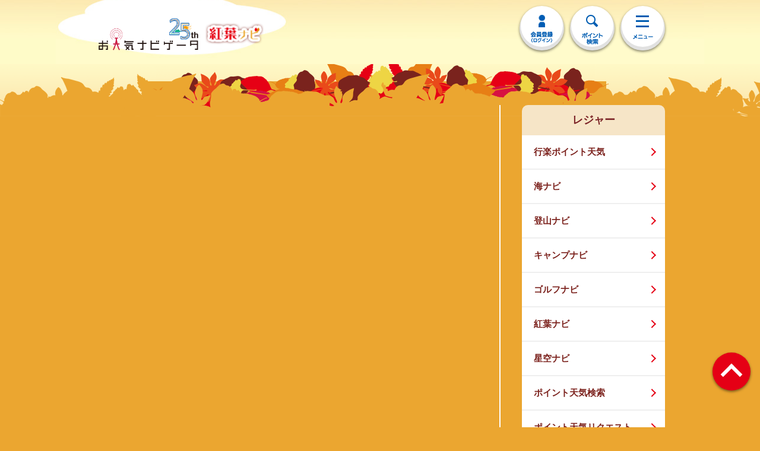

--- FILE ---
content_type: text/css
request_url: https://s.n-kishou.co.jp/assets/koyo-Bp49kNRC.css
body_size: 2880
content:
@charset "UTF-8";#head-nav-wrap{padding-bottom:16px}#head-nav-wrap .logo-icon{display:none}#koyo #head-logo,#koyo-lower #head-logo{position:relative;z-index:4}@media screen and (max-width: 750px){#koyo-lower #head-logo img{width:164px}#koyo #head-logo:after{display:none}}#koyo-lower #head-logo{width:285px;background:url(https://tennavi-image.n-kishou.co.jp/image/sp/koyo/logo_koyo_sp.png);background-size:95px auto;background-position:40px 62px;background-repeat:no-repeat;margin-top:0}@media screen and (min-width: 751px){.gnav:after{background-color:#fff}#koyo-lower #head-logo{width:285px;background:url(https://tennavi-image.n-kishou.co.jp/image/sp/koyo/logo_koyo_pc.png);background-size:75px auto;background-position:185px 8px;background-repeat:no-repeat;padding-bottom:10px;margin-top:20px}#koyo #head-logo:after,#koyo-lower #head-logo:after{background:url(https://tennavi-image.n-kishou.co.jp/image/sp/koyo/logo_koyo_pc.png) left top no-repeat;width:88px;height:40px;left:auto;right:-100px;bottom:auto;top:10px}}#koyo #wrap-btn-list{padding-bottom:30px}#koyo #btn-list{margin-top:15px;display:-webkit-box;display:-ms-flexbox;display:flex;overflow:hidden;-webkit-border-radius:10px;-moz-border-radius:10px;-ms-border-radius:10px;-o-border-radius:10px;border-radius:10px;-webkit-box-shadow:0 2px 3px 0 rgba(0,0,0,.3);-moz-box-shadow:0 2px 3px 0 rgba(0,0,0,.3);-ms-box-shadow:0 2px 3px 0 rgba(0,0,0,.3);-o-box-shadow:0 2px 3px 0 rgba(0,0,0,.3);box-shadow:0 2px 3px rgba(0,0,0,.3)}#koyo #btn-list li{border-right:2px solid #dcdcdc;background:#fff;width:50%;box-sizing:border-box;display:-webkit-box;display:-ms-flexbox;display:flex}#koyo #btn-list li a{display:-webkit-box;display:-ms-flexbox;display:flex;box-sizing:border-box;width:100%;line-height:1.4;display:block;padding:20px 10px;text-align:center;text-decoration:none;color:#7b2226;background-image:url(https://tennavi-image.n-kishou.co.jp/image/common/bg_nav.png);background-repeat:no-repeat;background-position:bottom;background-size:450px;font-size:26px;font-size:2.6rem;font-family:ヒラギノ角ゴ Pro W6,HiraKakuPro-W6,メイリオ,sans-serif;font-style:normal;font-weight:700}#koyo #btn-list li a span{display:block;margin-bottom:8px}#koyo #btn-list li a.hover,#koyo #btn-list li a.touch{padding:21px 10px 19px;background-image:none!important}#koyo #btn-list li:first-child a{background-image:url(https://tennavi-image.n-kishou.co.jp/image/common/bg_nav.png);background-position:left bottom;-webkit-border-radius:10px 0 0 10px;-moz-border-radius:10px 0 0 10px;-ms-border-radius:10px 0 0 10px;-o-border-radius:10px 0 0 10px;border-radius:10px 0 0 10px}#koyo #btn-list li:first-child a.hover,#koyo #btn-list li:first-child a.touch{background-image:none!important}#koyo #btn-list li:last-child{border-right:none}#koyo #btn-list li:last-child a{background-image:url(https://tennavi-image.n-kishou.co.jp/image/common/bg_nav.png);background-position:right bottom;-webkit-border-radius:0 10px 10px 0;-moz-border-radius:0 10px 10px 0;-ms-border-radius:0 10px 10px 0;-o-border-radius:0 10px 10px 0;border-radius:0 10px 10px 0}#koyo #btn-list li:last-child a.hover,#koyo #btn-list li:last-child a.touch{background-image:none!important}@media screen and (min-width: 751px){#koyo #wrap-btn-list{position:relative;padding-bottom:20px}#koyo #wrap-btn-list:before{position:absolute;width:9999px;height:100%;content:"";display:block;background:#fcc6d3;top:0;left:-4999.5px;z-index:-1}#koyo #btn-list li a{font-size:22px;font-size:2.2rem}#koyo #btn-list li a span img{height:30px;width:auto}}#koyo,#koyo-lower{background-color:#eba630}@media screen and (max-width: 750px){#head{background-color:#fadda3}}@media screen and (min-width: 751px){#head{background-color:#fad496}}@media screen and (max-width: 750px){#koyo #main,#koyo-lower #main{position:inherit}#koyo #head-nav-wrap,#koyo-lower #head-nav-wrap{padding-bottom:34px}#koyo #head-nav-wrap:before,#koyo-lower #head-nav-wrap:before{background-color:#fefac7}#koyo,#koyo-lower{background-color:#eba630}}#koyo #head-nav-wrap .logo-icon,#koyo-lower #head-nav-wrap .logo-icon{display:none}#koyo .page-contents,#koyo-lower .page-contents{background:repeat-y center top #eba630;background-size:contain;padding-top:2px}#koyo .page-contents .page-contents-koyo,#koyo-lower .page-contents .page-contents-koyo{background:url(https://tennavi-image.n-kishou.co.jp/image/sp/koyo/main_sp.png),url(https://tennavi-image.n-kishou.co.jp/image/sp/koyo/bg_main_sp.jpg);background-repeat:no-repeat,no-repeat;background-position:center top,center top -200px;background-size:contain;padding-top:200px;margin-top:-6px}#koyo .page-contents.lower .page-contents-koyo,#koyo-lower .page-contents.lower .page-contents-koyo{background:url(https://tennavi-image.n-kishou.co.jp/image/sp/koyo/main_sp_lower.jpg) no-repeat center top;background-size:contain;padding-top:79px;margin-top:-5px}#koyo #foot .foot-contents,#koyo-lower #foot .foot-contents{background:url(https://tennavi-image.n-kishou.co.jp/image/sp/koyo/footer_sp.png) no-repeat center bottom;padding-bottom:120px;border-top:1px solid #eba630}#koyo #foot .foot-contents .page-top a,#koyo-lower #foot .foot-contents .page-top a{color:#fff}#koyo #foot .foot-contents .page-top a:before,#koyo-lower #foot .foot-contents .page-top a:before{background-color:#fff}#koyo #foot .foot-contents .page-top a:after,#koyo-lower #foot .foot-contents .page-top a:after{border-top:solid 3px #e50015;border-right:solid 3px #e50015}#koyo #foot .inner-foot,#koyo-lower #foot .inner-foot{background-color:#e50015}#koyo #foot .inner-foot .cmn-inner.season,#koyo-lower #foot .inner-foot .cmn-inner.season{display:none}#koyo .cmn-sttl2,#koyo-lower .cmn-sttl2{color:#fff;border-color:#fff}#koyo .sp-side-nav .sp-side-nav-ttl,#koyo-lower .sp-side-nav .sp-side-nav-ttl,#koyo .cmn-sttl,#koyo-lower .cmn-sttl,#koyo .cmn-sttl4,#koyo-lower .cmn-sttl4{background-color:#f6e5c7;color:#7b2226}@media screen and (min-width: 751px){#koyo-lower #head-logo{width:285px;background:url(https://tennavi-image.n-kishou.co.jp/image/sp/koyo/logo_koyo_pc.png);background-size:100px auto;background-position:185px 8px;background-repeat:no-repeat;padding-bottom:10px}#koyo-lower #head-logo img{width:180px}#koyo-lower #head-nav-wrap{padding-bottom:30px}#koyo-lower .page-contents.lower .page-contents-koyo{padding-top:0}}@media screen and (max-width: 750px){#koyo-lower #head-logo{width:170px;background:url(https://tennavi-image.n-kishou.co.jp/image/sp/koyo/logo_koyo_sp.png);background-size:122px auto;background-position:center 64px;background-repeat:no-repeat;height:106px}#koyo-lower #head-nav-wrap{padding-bottom:13px}#koyo-lower .page-contents.lower .page-contents-koyo{padding-top:0}#koyo-lower .body-inner{width:100%}}@media screen and (min-width: 750px){#koyo #head-nav-wrap,#koyo-lower #head-nav-wrap{padding:6px 0 10px;border-bottom:none;background-image:url(https://tennavi-image.n-kishou.co.jp/image/common/bg_main_sp_koyo.jpg),url(https://tennavi-image.n-kishou.co.jp/image/sp/koyo/bg_01_pc.jpg);background-position:center -40px,center top -50px;background-repeat:no-repeat,repeat-x;background-size:auto}}@media screen and (min-width: 751px){#koyo #head-nav-wrap,#koyo-lower #head-nav-wrap{padding-top:10px;padding-bottom:10px;border-bottom:none;background-image:url(https://tennavi-image.n-kishou.co.jp/image/common/bg_header_pc01_koyo.jpg),url(https://tennavi-image.n-kishou.co.jp/image/sp/koyo/bg_01_pc.jpg);background-position:center bottom,left bottom;background-repeat:no-repeat,repeat-x;background-size:auto}#koyo .gnav:after,#koyo-lower .gnav:after{background-color:#fffbcb}#koyo .page-contents,#koyo-lower .page-contents{background-image:none}#koyo .page-contents .page-contents-koyo,#koyo-lower .page-contents .page-contents-koyo{background:url(https://tennavi-image.n-kishou.co.jp/image/sp/koyo/main_pc02.png),url(https://tennavi-image.n-kishou.co.jp/image/sp/koyo/main_pc01.png);background-repeat:no-repeat,repeat-x;background-position:center top,center top;background-size:auto;padding-top:232px}#koyo .page-contents.lower .page-contents-koyo,#koyo-lower .page-contents.lower .page-contents-koyo{background:url(https://tennavi-image.n-kishou.co.jp/image/sp/koyo/main_pc02_lower.png),url(https://tennavi-image.n-kishou.co.jp/image/sp/koyo/main_pc03_lower.png);background-repeat:no-repeat,repeat-x;background-position:center top,left top;background-size:auto;padding-top:80px}#koyo #foot .foot-contents,#koyo-lower #foot .foot-contents{background:url(https://tennavi-image.n-kishou.co.jp/image/sp/koyo/footer_pc01.png);background-repeat:no-repeat;background-position:center bottom -20px;background-size:auto}}.btn-twitter.btn-shadow.shadow03 a{background-color:#fff;color:#015db2;-webkit-box-shadow:inset 0 -4px 0 2px rgba(195,195,195,.5);-moz-box-shadow:inset 0 -4px 0 2px rgba(195,195,195,.5);-ms-box-shadow:inset 0 -4px 0 2px rgba(195,195,195,.5);-o-box-shadow:inset 0 -4px 0 2px rgba(195,195,195,.5);box-shadow:inset 0 -4px 0 2px rgba(195,195,195,.5)}.btn-twitter.btn-shadow.shadow03 a:before{background:url(https://tennavi-image.n-kishou.co.jp/image/common/icon_twitter2.png) left top no-repeat;background-size:100%}.btn-twitter.btn-shadow.shadow03 a.touch,.btn-twitter.btn-shadow.shadow03 a.hover{-webkit-box-shadow:inset 0 -1px 0 2px rgba(195,195,195,.5);-moz-box-shadow:inset 0 -1px 0 2px rgba(195,195,195,.5);-ms-box-shadow:inset 0 -1px 0 2px rgba(195,195,195,.5);-o-box-shadow:inset 0 -1px 0 2px rgba(195,195,195,.5);box-shadow:inset 0 -1px 0 2px rgba(195,195,195,.5)}.inner-box{margin-bottom:50px}.wrap-main-ttl{padding-bottom:30px}#koyo .wrap-main-ttl .main-ttl,#koyo-lower .wrap-main-ttl .main-ttl{line-height:1.4;background-image:url();-webkit-text-shadow:-2px -2px 4px #fff,2px -2px 4px #fff,2px 2px 4px #fff,-2px 2px 4px #fff,0px 0px 15px #85c7db,0px 0px 15px #eba630;-moz-text-shadow:-2px -2px 4px #fff,2px -2px 4px #fff,2px 2px 4px #fff,-2px 2px 4px #fff,0px 0px 15px #85c7db,0px 0px 15px #eba630;-ms-text-shadow:-2px -2px 4px #fff,2px -2px 4px #fff,2px 2px 4px #fff,-2px 2px 4px #fff,0px 0px 15px #85c7db,0px 0px 15px #eba630;-o-text-shadow:-2px -2px 4px #fff,2px -2px 4px #fff,2px 2px 4px #fff,-2px 2px 4px #fff,0px 0px 15px #85c7db,0px 0px 15px #eba630;text-shadow:-2px -2px 4px #fff,2px -2px 4px #fff,2px 2px 4px #fff,-2px 2px 4px #fff,0px 0px 15px #85c7db,0px 0px 15px #eba630;color:#7b211c}.cmn-sttl3-koyo02{margin-bottom:14px;color:#ef1111;font-size:32px;font-size:3.2rem;-webkit-text-shadow:-2px -2px 0px #fff,2px -2px 0px #fff,2px 2px 0px #fff,-2px 2px 0px #fff,0px 0px 15px #fff,0px 0px 15px #fff;-moz-text-shadow:-2px -2px 0px #fff,2px -2px 0px #fff,2px 2px 0px #fff,-2px 2px 0px #fff,0px 0px 15px #fff,0px 0px 15px #fff;-ms-text-shadow:-2px -2px 0px #fff,2px -2px 0px #fff,2px 2px 0px #fff,-2px 2px 0px #fff,0px 0px 15px #fff,0px 0px 15px #fff;-o-text-shadow:-2px -2px 0px #fff,2px -2px 0px #fff,2px 2px 0px #fff,-2px 2px 0px #fff,0px 0px 15px #fff,0px 0px 15px #fff;text-shadow:-2px -2px 0px #fff,2px -2px 0px #fff,2px 2px 0px #fff,-2px 2px 0px #fff,0px 0px 15px #fff,0px 0px 15px #fff}.cmn-sttl3-koyo02:after,.cmn-sttl3-koyo02:before{display:inline-block;content:"/";font-size:34px;font-size:3.4rem}.cmn-sttl3-koyo02:before{margin-right:15px;-webkit-transform:scale(-1,1);transform:scaleX(-1)}.cmn-sttl3-koyo02:after{margin-left:15px}@media screen and (min-width: 751px){.cmn-sttl3-koyo02{font-size:22px;font-size:2.2rem;margin-bottom:10px}.cmn-sttl3-koyo02:after,.cmn-sttl3-koyo02:before{font-size:24px;font-size:2.4rem}.cmn-sttl3-koyo02:before{margin-right:10px}.cmn-sttl3-koyo02:after{margin-left:10px}}.cmn-sttl6{margin-bottom:15px;color:#7b211c;line-height:1.4;font-size:32px;font-size:3.2rem;font-family:ヒラギノ角ゴ Pro W6,HiraKakuPro-W6,メイリオ,sans-serif;font-style:normal;font-weight:700;background:url(https://tennavi-image.n-kishou.co.jp/image/common/icon_ttl06_koyo.png);background-position:left top 5px;background-repeat:no-repeat;background-size:35px;min-height:40px;padding-left:45px}@media screen and (min-width: 751px){.cmn-sttl6{font-size:18px;font-size:1.8rem;background-position:left top;background-size:25px;min-height:25px;padding-left:35px}}@media screen and (min-width: 751px){.cmn-sttl3-koyo{font-size:22px;font-size:2.2rem}.cmn-sttl3-koyo:after,.cmn-sttl3-koyo:before{font-size:22px;font-size:2.2rem}.link-list li a span{font-size:14px;font-size:1.4rem}.service-list li a{font-size:16px;font-size:1.6rem}}#head .area-information .btn-more a{color:#fff;background:#eba630}#foot .foot-contents .page-top .page-top{border-left:1px solid #fff}.pc-fbox .pc-fr{border-left:2px solid #fff}.link-list li{line-height:1.4;border-bottom:2px dotted #e75f15}.link-list li a{color:#7b211c}.icon-arrow:after{border-color:#e50015}.icon-arrow-s:after{border-color:#e50015}.icon-arrow-circle{position:relative;padding-right:60px}.icon-arrow-circle:before{position:absolute;z-index:1;top:50%;right:18px;width:36px;height:36px;margin-top:-18px;content:"";border:0;background:#e50015;border-radius:50%}.icon-arrow-circle:after{position:absolute;z-index:2;top:50%;right:30px;width:10px;height:10px;margin-top:-9px;content:"";border:0;border-top:solid 3px #fff;border-right:solid 3px #fff;-webkit-transform:rotate(135deg);transform:rotate(135deg)}@media screen and (min-width: 751px){.icon-arrow-circle:before{right:14px;width:20px;height:20px;margin-top:-10px}.icon-arrow-circle:after{right:20px;box-sizing:border-box;width:8px;height:8px;margin-top:-5px;border-width:2px}}.cmn-btn-list li>a,.cmn-btn-list li>span{color:#7b211c}.btn-cmn2.btn-cmn2-koyo a{background-color:#f1b521;color:#7b211c}.btn-cmn2 a{background-color:#eed354;color:#7b211c}.btn-cmn a,.btn-cmn input,.btn-cmn span.inactive{color:#fff;background:#e75f15}.btn-shadow.shadow03>*{-webkit-box-shadow:0 2px 3px 0 rgba(0,0,0,.3),inset 0 -4px 0 2px rgba(226,60,10,.6);-moz-box-shadow:0 2px 3px 0 rgba(0,0,0,.3),inset 0 -4px 0 2px rgba(226,60,10,.6);-ms-box-shadow:0 2px 3px 0 rgba(0,0,0,.3),inset 0 -4px 0 2px rgba(226,60,10,.6);-o-box-shadow:0 2px 3px 0 rgba(0,0,0,.3),inset 0 -4px 0 2px rgba(226,60,10,.6);box-shadow:0 2px 3px rgba(0,0,0,.3),inset 0 -4px 0 2px rgba(226,60,10,.6)}.btn-shadow.shadow03>*.hover,.btn-shadow.shadow03>*.touch{-webkit-box-shadow:inset 0 -1px 0 2px rgba(226,60,10,.6);-moz-box-shadow:inset 0 -1px 0 2px rgba(226,60,10,.6);-ms-box-shadow:inset 0 -1px 0 2px rgba(226,60,10,.6);-o-box-shadow:inset 0 -1px 0 2px rgba(226,60,10,.6);box-shadow:inset 0 -1px 0 2px rgba(226,60,10,.6)}.page-control .btn-next,.page-control .btn-prev{width:25%}.page-control .btn-next>*,.page-control .btn-prev>*{padding:15px 20px;display:inline-block;background:#e75f15;font-family:ヒラギノ角ゴ Pro W6,HiraKakuPro-W6,メイリオ,sans-serif;font-style:normal;font-weight:700;color:#fff}.sub-sttl3-koyo{color:#fff;line-height:1;font-size:32px;margin-bottom:8px;font-weight:700}.cmn-sttl3-koyo{margin-bottom:14px;color:#fff;font-size:32px;font-size:3.2rem;line-height:1}.cmn-sttl3-koyo:after,.cmn-sttl3-koyo:before{display:inline-block;content:"/";font-size:34px;font-size:3.4rem}.cmn-sttl3-koyo:before{margin-right:15px;-webkit-transform:scale(-1,1);-ms-transform:scale(-1,1);transform:scaleX(-1)}.cmn-sttl3-koyo:after{margin-left:15px}@media screen and (min-width: 751px){.sub-sttl3-koyo{color:#fff;line-height:1;font-size:2.2rem;margin-bottom:8px;font-weight:700}.cmn-sttl3-koyo{font-size:22px;font-size:2.2rem}.cmn-sttl3-koyo:after,.cmn-sttl3-koyo:before{font-size:22px;font-size:2.2rem}}.input-search-koyo{position:relative;margin-bottom:20px}.input-search-koyo .txt-search{height:92px}.input-search-koyo .txt-search input{display:block;box-sizing:border-box;width:100%;height:92px;margin:0;padding:30px 140px 20px 20px;color:#585858;border:none;-ms-box-shadow:inset 0px 2px 6px 0px rgba(0,0,0,.15);-o-box-shadow:inset 0px 2px 6px 0px rgba(0,0,0,.15);box-shadow:inset 0 2px 6px rgba(0,0,0,.15);font-size:32px;font-size:3.2rem;font-family:ヒラギノ角ゴ Pro W6,HiraKakuPro-W6,メイリオ,sans-serif;font-style:normal;font-weight:700;border-radius:10px}.input-search-koyo .txt-search input::-webkit-input-placeholder{color:#b5b5b5;font-size:26px;font-size:2.6rem;font-family:ヒラギノ角ゴ Pro W6,HiraKakuPro-W6,メイリオ,sans-serif;font-style:normal;font-weight:700}.input-search-koyo .txt-search input:-ms-input-placeholder{color:#b5b5b5;font-size:26px;font-size:2.6rem;font-family:ヒラギノ角ゴ Pro W6,HiraKakuPro-W6,メイリオ,sans-serif;font-style:normal;font-weight:700}.input-search-koyo .txt-search input::-moz-placeholder{color:#b5b5b5;font-size:26px;font-size:2.6rem;font-family:ヒラギノ角ゴ Pro W6,HiraKakuPro-W6,メイリオ,sans-serif;font-style:normal;font-weight:700}.input-search-koyo .btn-search{position:absolute;top:0;right:0}.input-search-koyo .btn-search button{display:block;box-sizing:border-box;width:125px;height:92px;padding:0;cursor:pointer;border:none;outline:none;background-color:#e75f15;background-image:url(https://tennavi-image.n-kishou.co.jp/image/common/icon_search_w.png);background-repeat:no-repeat;background-position:45px 27px;background-size:38px;-ms-box-shadow:inset 0 -1px 0 2px rgba(86,38,0,.6);-o-box-shadow:inset 0 -1px 0 2px rgba(111,48,0,.6);box-shadow:inset 0 -1px 0 2px rgba(226,60,10,.6);-webkit-appearance:none;-moz-appearance:none;appearance:none;border-radius:0 10px 10px 0}.input-search-koyo .btn-search button.hover,.input-search-koyo .btn-search button:active{background-position:45px 29px;-ms-box-shadow:inset 0 2px 0 -1px rgba(237,108,9,.6);-o-box-shadow:inset 0 2px 0 -1px rgba(237,108,9,.6);box-shadow:inset 0 2px 0 -1px rgba(237,108,9,.6)}@media screen and (max-width: 750px){.input-search-koyo .txt-search input{border:solid 1px #f7f7f7}}@media screen and (min-width: 751px){.input-search-koyo .txt-search{height:52px}.input-search-koyo .txt-search input{height:52px;padding:15px 120px 15px 20px;font-size:22px;font-size:2.2rem}.input-search-koyo .txt-search input::-webkit-input-placeholder{font-size:16px;font-size:1.6rem}.input-search-koyo .txt-search input:-ms-input-placeholder{font-size:16px;font-size:1.6rem}.input-search-koyo .txt-search input::-moz-placeholder{font-size:16px;font-size:1.6rem}.input-search-koyo .btn-search button{width:95px;height:52px;background-position:38px 17px;background-size:20px}.input-search-koyo .btn-search button.hover,.input-search-koyo .btn-search button:active{background-position:38px 19px}}.observation-legend td img{width:50%}.pink{color:#f03030}.new_icon{padding-bottom:4px;width:110px}@media screen and (min-width: 751px){.new_icon{padding-bottom:1px;width:75px}}.translation{transform:scale(1.5);transform-origin:right}@media screen and (min-width: 751px){.translation{transform:scale(1.2)}}.goog-te-gadget .goog-te-combo{background:#fff}#koyo-lower .page-top-hw .page-top-hw2 a{position:relative;display:inline-block;padding-left:240px;text-decoration:none;color:#e50015;font-size:26px;font-size:3.6rem;font-family:ヒラギノ角ゴ Pro W6,HiraKakuPro-W6,メイリオ,sans-serif;font-style:normal;font-weight:700;vertical-align:middle}#koyo-lower .page-top-hw .page-top-hw2 a:before{position:absolute;z-index:1;top:50%;left:200px;width:30px;height:30px;margin-top:-15px;content:"";border:0;background:#e50015;border-radius:50%}#koyo-lower .page-top-hw .page-top-hw2 a:after{position:absolute;z-index:2;top:50%;left:209px;width:8px;height:8px;margin-top:-4px;content:"";border:0;border-top:solid 3px #fff;border-right:solid 3px #fff;-webkit-transform:rotate(-45deg);transform:rotate(-45deg)}@media screen and (min-width: 751px){#koyo-lower .page-top-hw .page-top-hw2 a{position:relative;display:inline-block;padding-left:240px;text-decoration:none;color:#e50015;font-size:18px;font-size:1.8rem;font-family:ヒラギノ角ゴ Pro W6,HiraKakuPro-W6,メイリオ,sans-serif;font-style:normal;font-weight:700;vertical-align:middle}#koyo-lower .page-top-hw .page-top-hw2 a:before{position:absolute;z-index:1;top:50%;left:200px;width:30px;height:30px;margin-top:-15px;content:"";border:0;background:#e50015;border-radius:50%}#koyo-lower .page-top-hw .page-top-hw2 a:after{position:absolute;z-index:2;top:50%;left:209px;width:8px;height:8px;margin-top:-4px;content:"";border:0;border-top:solid 3px #fff;border-right:solid 3px #fff;-webkit-transform:rotate(-45deg);transform:rotate(-45deg)}}img.ichou_sample{height:auto;border:2px solid #d6c9c9;box-sizing:border-box}@media screen and (max-width: 750px){.input-search-koyo .txt-search input{border:solid 1px #f7f7f7;border:solid 1px #a9a9a9}}.icon-arrow-circle:before{background:#e50015}.icon-arrow-circle-open:before{background:#e50015}#foot .foot-contents .page-top-button a{background:#e50015}#foot .foot-contents .page-top-button a:before{background:#e50015}


--- FILE ---
content_type: application/x-javascript
request_url: https://s.n-kishou.co.jp/assets/koyod2-Zg6zacB2.js
body_size: 1609
content:
/* empty css             */import"./app_rsp-BPqh82hh.js";import{h as k,b as g,a as w}from"./common-CI9PsnAp.js";import{f as x}from"./fetchData-DUzVHx2z.js";import{r as m,z as B,o as N,c as a,d as o,h as V,x as O,b as i,u as s,t as c,F as u,f as _,g as D,a as e,e as p}from"./index-8QvnQWxp.js";import{B as E}from"./BreadcrumbTrail-Ce75wFDF.js";import{_ as P}from"./SideNaviLeisure-ZvpRdV5n.js";import"./datetimeHelper-DDUPVPj6.js";import"./index-BkWuJU-D.js";import"./_plugin-vue_export-helper-DlAUqK2U.js";const R={id:"wrapper"},S={id:"contents"},K={id:"main"},T={class:"page-contents lower"},Y={class:"page-contents-koyo"},j={class:"pc-fbox"},A={class:"pc-fl"},F={class:"sct-contents cmn-inner"},I={class:"wrap-main-ttl"},L={key:0,class:"main-ttl"},q={key:0,class:"inner-box"},z={key:0},C={class:"mb10"},G={key:1},M={class:"mb10"},U={key:2},W={class:"mb10"},$={key:3},H={class:"mb10"},J={key:4},Q={class:"mb10"},X={key:5},Z={class:"mb10"},tt={key:6,class:"mt10 mb10"},st={class:"pc-fr pc-item"},pt={__name:"koyod2",setup(ot){let t=m({}),y=m(!1);const b=B(),h=m(b.query.code),v={"00":"all","01":"hokka","02":"touho","03":"kanto","04":"touka","05":"hokur","06":"kinki","07":"chuug","08":"shiko","09":"kyuus"},f=async()=>{let d=await x("https://tennavi-data-prod.n-kishou.co.jp/koyo/static_info/"+h.value+".json");d.data?t.value=d.data.result_list:location.href="/w/error"};return N(async()=>{let d={title:"紅葉ナビ "+k.KOYO+" | 紅葉状況 | お天気ナビゲータ",description:"全国約700か所の紅葉スポットの紅葉見頃予想を掲載。色づきがピークになる日の予想や各スポットの人気度もわかる。更に、各スポットの現在の色づき状況や観光情報、10日間天気やオススメ服装など、あなたの紅葉鑑賞に役立つ情報をお届けします。",body_id:"koyo-lower",category_top_url:"koyo_top"};g({body_id:d.body_id}),await f(),y.value=!0,d.title="紅葉ナビ "+k.KOYO+" | "+t.value.area+"の紅葉状況 | お天気ナビゲータ",w(d)}),(d,r)=>(e(),a("div",R,[o("div",S,[o("article",K,[o("div",T,[o("div",Y,[o("div",j,[o("div",A,[s(t).area?(e(),O(E,{key:0,breadcrumb_data:[{url:"koyo_top",title:"紅葉ナビ"},{url:"koyo_al?fla=1",title:"紅葉見頃マップ"},{url:"koyo_al?fla=1&ba="+v[s(t).breadcrumbs_region.code],title:s(t).breadcrumbs_region.name},{url:"koyosel?fla=1&ba="+s(t).breadcrumbs_pref.code,title:s(t).breadcrumbs_pref.name},{url:"",title:s(t).area}],color_type:"koyo"},null,8,["breadcrumb_data"])):i("",!0),o("div",F,[o("div",I,[s(t).area?(e(),a("h1",L,c(s(t).area),1)):i("",!0)]),s(y)?(e(),a("div",q,[r[9]||(r[9]=o("h2",{class:"cmn-sttl4"},"付近の観光情報",-1)),s(t).tourist_spot?(e(),a("div",z,[r[0]||(r[0]=o("h2",{class:"cmn-sttl6 mb10"},"観光地",-1)),(e(!0),a(u,null,_(s(t).tourist_spot,(l,n)=>(e(),a("div",{key:n},[o("p",C,c(l),1)]))),128))])):i("",!0),s(t).hot_spring?(e(),a("div",G,[r[1]||(r[1]=o("h2",{class:"cmn-sttl6 mb10"},"温泉",-1)),(e(!0),a(u,null,_(s(t).hot_spring,(l,n)=>(e(),a("div",{key:n},[o("p",M,c(l),1)]))),128))])):i("",!0),s(t).gourmet?(e(),a("div",U,[r[3]||(r[3]=o("h2",{class:"cmn-sttl6 mb10"},"グルメ",-1)),(e(!0),a(u,null,_(s(t).gourmet,(l,n)=>(e(),a("div",{key:n},[o("p",W,[p(c(l.spot),1),r[2]||(r[2]=o("br",null,null,-1)),p(c(l.telephone_number),1)])]))),128))])):i("",!0),s(t).souvenir?(e(),a("div",$,[r[5]||(r[5]=o("h2",{class:"cmn-sttl6 mb10"},"お土産",-1)),(e(!0),a(u,null,_(s(t).souvenir,(l,n)=>(e(),a("div",{key:n},[o("p",H,[p(c(l.spot),1),r[4]||(r[4]=o("br",null,null,-1)),p(c(l.telephone_number),1)])]))),128))])):i("",!0),s(t).event?(e(),a("div",J,[r[6]||(r[6]=o("h2",{class:"cmn-sttl6 mb10"},"イベント",-1)),(e(!0),a(u,null,_(s(t).event,(l,n)=>(e(),a("div",{key:n},[o("p",Q,c(l),1)]))),128))])):i("",!0),s(t).stay?(e(),a("div",X,[r[8]||(r[8]=o("h2",{class:"cmn-sttl6 mb10"},"宿泊",-1)),(e(!0),a(u,null,_(s(t).stay,(l,n)=>(e(),a("div",{key:n},[o("p",Z,[p(c(l.spot),1),r[7]||(r[7]=o("br",null,null,-1)),p(c(l.telephone_number),1)])]))),128))])):i("",!0),!s(t).tourist_spot&&!s(t).hot_spring&&!s(t).gourmet&&!s(t).souvenir&&!s(t).event&&!s(t).stay?(e(),a("p",tt," 現地から情報は入っていません。 ")):i("",!0)])):i("",!0)])]),o("div",st,[D(P)])]),r[10]||(r[10]=V('<div class="sct-other-contents cmn-inner"><div class="sct-other"><h3 class="cmn-sttl sct-other-sttl text-c">関連コンテンツ</h3><ul class="cmn-btn-list fade-over pc-col3"><li><a href="koyo_top" class="icon-arrow-s"><span class="list-txt">紅葉ナビTOP</span></a></li><li><a href="koyo_yosou_al" class="icon-arrow-s"><span class="list-txt">見頃はいつ？紅葉見頃予想</span></a></li><li><a href="koyo_col" class="icon-arrow-s"><span class="list-txt">知らなきゃ損？紅葉の豆知識</span></a></li></ul></div></div>',1))])])])])]))}};export{pt as default};
